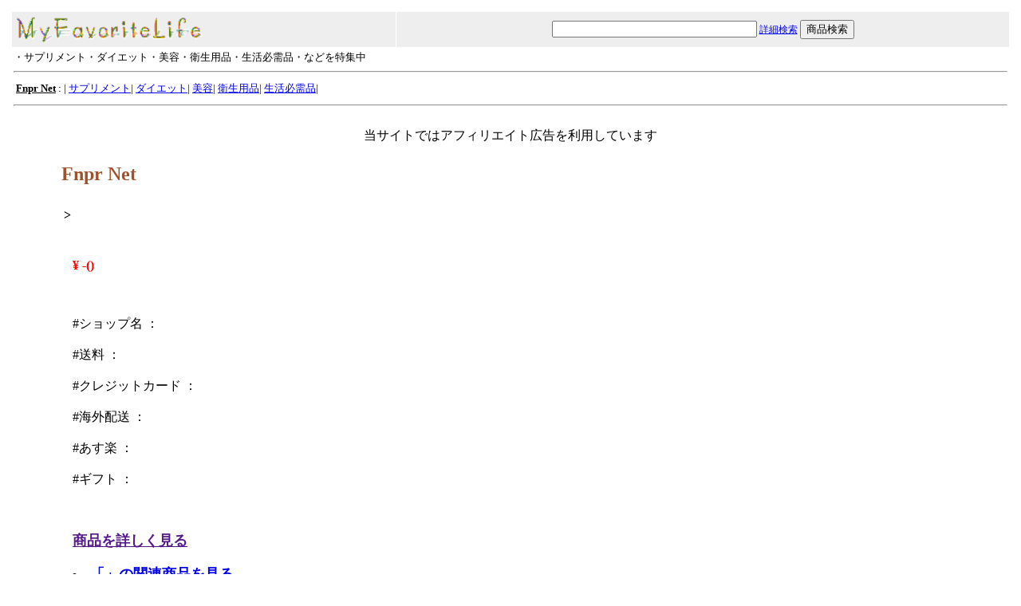

--- FILE ---
content_type: text/html; charset=utf-8;
request_url: https://store.fnpr.net/matuoka:10000000.htm
body_size: 2844
content:
<html>
<head>
<META content=index,follow name=robots>
<meta name="description" content="">
<META http-equiv="Content-Type" content="text/html; charset=utf-8">
<META HTTP-EQUIV="Pragma" CONTENT="no-cache"><title> </title>
<link rel="shortcut icon" href="https://store.fnpr.net/img/" type="image/ico">

<!-- Global site tag (gtag.js) - Google Analytics -->
<script async src="https://www.googletagmanager.com/gtag/js?id=UA-135252846-31"></script>
<script>
  window.dataLayer = window.dataLayer || [];
  function gtag(){dataLayer.push(arguments);}
  gtag('js', new Date());

  gtag('config', 'UA-135252846-31');
</script>




</head>
<BODY >
<table width=100%><tr><td align=center>
<h2 align=center><a href="https://store.fnpr.net/matuoka:10000000.htm"><font color=gray></font></a></h2>
<table width=100% align=center><tr><td align=center>
<form action="https://store.fnpr.net/" method="get">
<table width="100%" border=0 cellspacing=1 cellpadding=5 style="font-size:12px;" align=center>
<tr><td bgcolor="#eeeeee" align=left>
<a href="https://store.fnpr.net/"><img src="https://www.fnpr.net/data/bnr/logo.gif" border="0" alt="Fnpr NetのFnpr Net" width="234" height="34"></a></td><td align=center bgcolor="#eeeeee" >
<input type=hidden value="search" name="mode">
<input type=text name="word" size=30 value="">
<a href="https://store.fnpr.net/search.cgi">詳細検索</a>
<input type=submit value="商品検索">

</td></tr></table>
<table width="100%" border=0 align=center><tr><td align=left valign=top>
<font size=-1>
・サプリメント・ダイエット・美容・衛生用品・生活必需品・などを特集中
</font>
<hr>
<table width="100%" border=0><tr><td align=left valign=top>
<font size=-1>
<strong><a href="https://store.fnpr.net/" title="Fnpr Net"><font color="#000000">Fnpr Net</font></a></strong> : 
<a href="https://store.fnpr.net//"></a>|
<a href="https://store.fnpr.net/サプリメント/">サプリメント</a>|
<a href="https://store.fnpr.net/ダイエット/">ダイエット</a>|
<a href="https://store.fnpr.net/美容/">美容</a>|
<a href="https://store.fnpr.net/衛生用品/">衛生用品</a>|
<a href="https://store.fnpr.net/生活必需品/">生活必需品</a>|
</td></tr></table>
</font><hr></td></tr></table></form>当サイトではアフィリエイト広告を利用しています<br><br></td></tr></table>
<table width="90%" border=0 align=center><tr><td valign=top>
<h2><font color="#a0522d">Fnpr Net</font></h2>
</td></tr></table>
<table width="90%" border=0 align=center><tr><td valign=top>
<table width=100%><tr><td align=left>
<b>
<a href="https://store.fnpr.net/.html"></a> > 
<a href="https://store.fnpr.net/_/"></a>
</b>
</td></tr></table>


<br>
<table width=100% align="center"><tr><td align=left valign=top>


<table align=center width="100%"><tr><td align=rifht valign=top>


<br>
</td><td valign=top>
</td><td valign=top width="100%">
<br><font color=red>
<b>&yen -()</b></font><br><br>

	
	
	
	
	

<br><br>
#ショップ名 ： 
<a href="" target="_blank"></a>
<br><br>


#送料 ： 

<br><br>
#クレジットカード ： 

<br><br>
#海外配送 ： 

<br><br>
#あす楽 ： 

<br><br>
#ギフト ： 
<br><br>

<br><br>
<font size=+1><b><a href="" target="_blank">商品を詳しく見る</a></b></font><br><br>
<li><font size=+1><b><a href="https://store.fnpr.net/_/">「」の関連商品を見る</a></b></font><br>
<li><font size=+1><b><a href="https://store.fnpr.net/ninki/_/">「」の人気商品を見る</a></b></font><br>
<li><font size=+1><b><a href="https://store.fnpr.net/store//">「」の他の商品を見る</a></b></font><br>
</td><td valign=top>&nbsp; &nbsp;</td><td valign=top></td></tr></table></tr></table></td></tr></table><h2 align=center><a href="https://store.fnpr.net/matuoka:10000000.htm"><font color=gray></font></a></h2><table width=100%><tr><td align=center>
<hr>
<font size=-1>

<strong><a href="https://store.fnpr.net/" title=""><font color="#000000">Fnpr Net</font></a> : 
</strong>
<a href="https://store.fnpr.net/サプリメント/" title="サプリメント">サプリメント 特集</a> | 
<a href="https://store.fnpr.net/ダイエット/" title="ダイエット">ダイエット 特集</a> | 
<a href="https://store.fnpr.net/美容/" title="美容">美容 特集</a> | 
<a href="https://store.fnpr.net/衛生用品/" title="衛生用品">衛生用品 特集</a> | 
<a href="https://store.fnpr.net/生活必需品/" title="生活必需品">生活必需品 特集</a> | 
<a href="https://store.fnpr.net/store/">お店</a> | 
<a href="https://recipe.fnpr.net">レシピ</a> | 

<table><tr><td align=left><font size=-1>

<hr>
<b><a href="https://store.fnpr.net/supplement/"><font color="#a0522d">サプリメント 特集</font></a></b><strong> ： 
<a href="https://store.fnpr.net/サプリメント/ダイエットサプリ/" title="ダイエットサプリ 特集">ダイエットサプリ</a>&nbsp;|&nbsp;
<a href="https://store.fnpr.net/サプリメント/男性サプリメント/" title="男性サプリメント 特集">男性サプリメント</a>&nbsp;|&nbsp;
<a href="https://store.fnpr.net/サプリメント/バストアップサプリ/" title="バストアップサプリ 特集">バストアップサプリ</a>&nbsp;|&nbsp;
<a href="https://store.fnpr.net/サプリメント/ビタミンサプリ/" title="ビタミンサプリ 特集">ビタミンサプリ</a>&nbsp;|&nbsp;
<a href="https://store.fnpr.net/サプリメント/プラセンタ/" title="プラセンタ 特集">プラセンタ</a>&nbsp;|&nbsp;
<a href="https://store.fnpr.net/サプリメント/むくみサプリ/" title="むくみサプリ 特集">むくみサプリ</a>&nbsp;|&nbsp;
<a href="https://store.fnpr.net/サプリメント/肝臓サプリ/" title="肝臓サプリ 特集">肝臓サプリ</a>&nbsp;|&nbsp;
<a href="https://store.fnpr.net/サプリメント/精力サプリ/" title="精力サプリ 特集">精力サプリ</a>&nbsp;|&nbsp;
<a href="https://store.fnpr.net/サプリメント/肩こりサプリ/" title="肩こりサプリ 特集">肩こりサプリ</a>&nbsp;|&nbsp;
<a href="https://store.fnpr.net/サプリメント/疲れ目サプリ/" title="疲れ目サプリ 特集">疲れ目サプリ</a>&nbsp;|&nbsp;
<a href="https://store.fnpr.net/サプリメント/不眠サプリ/" title="不眠サプリ 特集">不眠サプリ</a>&nbsp;|&nbsp;
<hr>
<b><a href="https://store.fnpr.net/diet/"><font color="#a0522d">ダイエット 特集</font></a></b><strong> ： 
<a href="https://store.fnpr.net/ダイエット/ダイエットサプリ/" title="ダイエットサプリ 特集">ダイエットサプリ</a>&nbsp;|&nbsp;
<a href="https://store.fnpr.net/ダイエット/食事ダイエット/" title="食事ダイエット 特集">食事ダイエット</a>&nbsp;|&nbsp;
<a href="https://store.fnpr.net/ダイエット/ダイエット/" title="ダイエット 特集">ダイエット</a>&nbsp;|&nbsp;
<a href="https://store.fnpr.net/ダイエット/ダイエット漢方/" title="ダイエット漢方 特集">ダイエット漢方</a>&nbsp;|&nbsp;
<a href="https://store.fnpr.net/ダイエット/間食ダイエット/" title="間食ダイエット 特集">間食ダイエット</a>&nbsp;|&nbsp;
<a href="https://store.fnpr.net/ダイエット/マイクロダイエット/" title="マイクロダイエット 特集">マイクロダイエット</a>&nbsp;|&nbsp;
<a href="https://store.fnpr.net/ダイエット/エクササイズ/" title="エクササイズ 特集">エクササイズ</a>&nbsp;|&nbsp;
<a href="https://store.fnpr.net/ダイエット/有酸素運動/" title="有酸素運動 特集">有酸素運動</a>&nbsp;|&nbsp;
<a href="https://store.fnpr.net/ダイエット/ダイエット運動/" title="ダイエット運動 特集">ダイエット運動</a>&nbsp;|&nbsp;
<a href="https://store.fnpr.net/ダイエット/フィットネスバイク/" title="フィットネスバイク 特集">フィットネスバイク</a>&nbsp;|&nbsp;
<a href="https://store.fnpr.net/ダイエット/プロテインダイエット/" title="プロテインダイエット 特集">プロテインダイエット</a>&nbsp;|&nbsp;
<hr>
<b><a href="https://store.fnpr.net/beauty/"><font color="#a0522d">美容 特集</font></a></b><strong> ： 
<a href="https://store.fnpr.net/美容/美容脱毛/" title="美容脱毛 特集">美容脱毛</a>&nbsp;|&nbsp;
<a href="https://store.fnpr.net/美容/美容除毛/" title="美容除毛 特集">美容除毛</a>&nbsp;|&nbsp;
<a href="https://store.fnpr.net/美容/美容コスメ/" title="美容コスメ 特集">美容コスメ</a>&nbsp;|&nbsp;
<a href="https://store.fnpr.net/美容/美容スキンケア/" title="美容スキンケア 特集">美容スキンケア</a>&nbsp;|&nbsp;
<a href="https://store.fnpr.net/美容/美容ヘアケア/" title="美容ヘアケア 特集">美容ヘアケア</a>&nbsp;|&nbsp;
<a href="https://store.fnpr.net/美容/美容ボディーケア/" title="美容ボディーケア 特集">美容ボディーケア</a>&nbsp;|&nbsp;
<a href="https://store.fnpr.net/美容/美容ネイルケア/" title="美容ネイルケア 特集">美容ネイルケア</a>&nbsp;|&nbsp;
<a href="https://store.fnpr.net/美容/美容リップケア/" title="美容リップケア 特集">美容リップケア</a>&nbsp;|&nbsp;
<a href="https://store.fnpr.net/美容/しわ取り/" title="しわ取り 特集">しわ取り</a>&nbsp;|&nbsp;
<a href="https://store.fnpr.net/美容/しみ取り/" title="しみ取り 特集">しみ取り</a>&nbsp;|&nbsp;
<a href="https://store.fnpr.net/美容/エイジングケア/" title="エイジングケア 特集">エイジングケア</a>&nbsp;|&nbsp;
<a href="https://store.fnpr.net/美容/メンズスキンケア/" title="メンズスキンケア 特集">メンズスキンケア</a>&nbsp;|&nbsp;
<hr>
<b><a href="https://store.fnpr.net/sanitary/"><font color="#a0522d">衛生用品 特集</font></a></b><strong> ： 
<a href="https://store.fnpr.net/衛生用品/マスク/" title="マスク 特集">マスク</a>&nbsp;|&nbsp;
<a href="https://store.fnpr.net/衛生用品/冷感マスク/" title="冷感マスク 特集">冷感マスク</a>&nbsp;|&nbsp;
<a href="https://store.fnpr.net/衛生用品/ティッシュ/" title="ティッシュ 特集">ティッシュ</a>&nbsp;|&nbsp;
<a href="https://store.fnpr.net/衛生用品/トイレットペーパー/" title="トイレットペーパー 特集">トイレットペーパー</a>&nbsp;|&nbsp;
<a href="https://store.fnpr.net/衛生用品/ガーゼ/" title="ガーゼ 特集">ガーゼ</a>&nbsp;|&nbsp;
<a href="https://store.fnpr.net/衛生用品/ナプキン/" title="ナプキン 特集">ナプキン</a>&nbsp;|&nbsp;
<a href="https://store.fnpr.net/衛生用品/おむつ/" title="おむつ 特集">おむつ</a>&nbsp;|&nbsp;
<a href="https://store.fnpr.net/衛生用品/除菌/" title="除菌 特集">除菌</a>&nbsp;|&nbsp;
<a href="https://store.fnpr.net/衛生用品/殺菌/" title="殺菌 特集">殺菌</a>&nbsp;|&nbsp;
<a href="https://store.fnpr.net/衛生用品/介護用品/" title="介護用品 特集">介護用品</a>&nbsp;|&nbsp;
<a href="https://store.fnpr.net/衛生用品/歯ブラシ/" title="歯ブラシ 特集">歯ブラシ</a>&nbsp;|&nbsp;
<a href="https://store.fnpr.net/衛生用品/生理用品/" title="生理用品 特集">生理用品</a>&nbsp;|&nbsp;
<a href="https://store.fnpr.net/衛生用品/防護服/" title="防護服 特集">防護服</a>&nbsp;|&nbsp;
<a href="https://store.fnpr.net/衛生用品/レインコート/" title="レインコート 特集">レインコート</a>&nbsp;|&nbsp;
<hr>
<b><a href="https://store.fnpr.net/necessities/"><font color="#a0522d">生活必需品 特集</font></a></b><strong> ： 
<a href="https://store.fnpr.net/生活必需品/食品/" title="食品 特集">食品</a>&nbsp;|&nbsp;
<a href="https://store.fnpr.net/生活必需品/衣類/" title="衣類 特集">衣類</a>&nbsp;|&nbsp;
<a href="https://store.fnpr.net/生活必需品/洗剤/" title="洗剤 特集">洗剤</a>&nbsp;|&nbsp;
<a href="https://store.fnpr.net/生活必需品/燃料/" title="燃料 特集">燃料</a>&nbsp;|&nbsp;
<a href="https://store.fnpr.net/生活必需品/エコバック/" title="エコバック 特集">エコバック</a>&nbsp;|&nbsp;
</td></tr></table>
<hr>
<p align=center>
<!-- Rakuten Web Services Attribution Snippet FROM HERE -->
<a href="https://webservice.rakuten.co.jp/" target="_blank"><img src="https://webservice.rakuten.co.jp/img/credit/200709/credit_22121.gif" border="0" alt="楽天ウェブサービスセンター" title="楽天ウェブサービスセンター" width="221" height="21"/></a>
<!-- Rakuten Web Services Attribution Snippet TO HERE -->
<table width=100% align=center><tr><td align=center>

<hr>
<font size=-1><a href="https://www.fnpr.net/"><font color="#000000">My Favorite Life</font></a> : <a href="https://www.fnpr.net/shop/">私のお気に入り通販</a> | <a href="https://www.fnpr.net/item/">珍しい物を集めてみました</a> | <a href="https://travel.fnpr.net/">トラベル</a> | <a href="https://experience.fnpr.net/">ふるさと納税で体験</a> | <a href="https://www.fnpr.net/eat/">食材通販</a> | <a href="https://www.fnpr.net/books/">電子書籍</a> | <a href="https://recipe.fnpr.net/">レシピ</a> | <a href="https://store.fnpr.net/">お店</a> |
<hr>
Copyright:My Favorite Life All rights reserved.</font>
</td></tr></taable>

</body></html>
